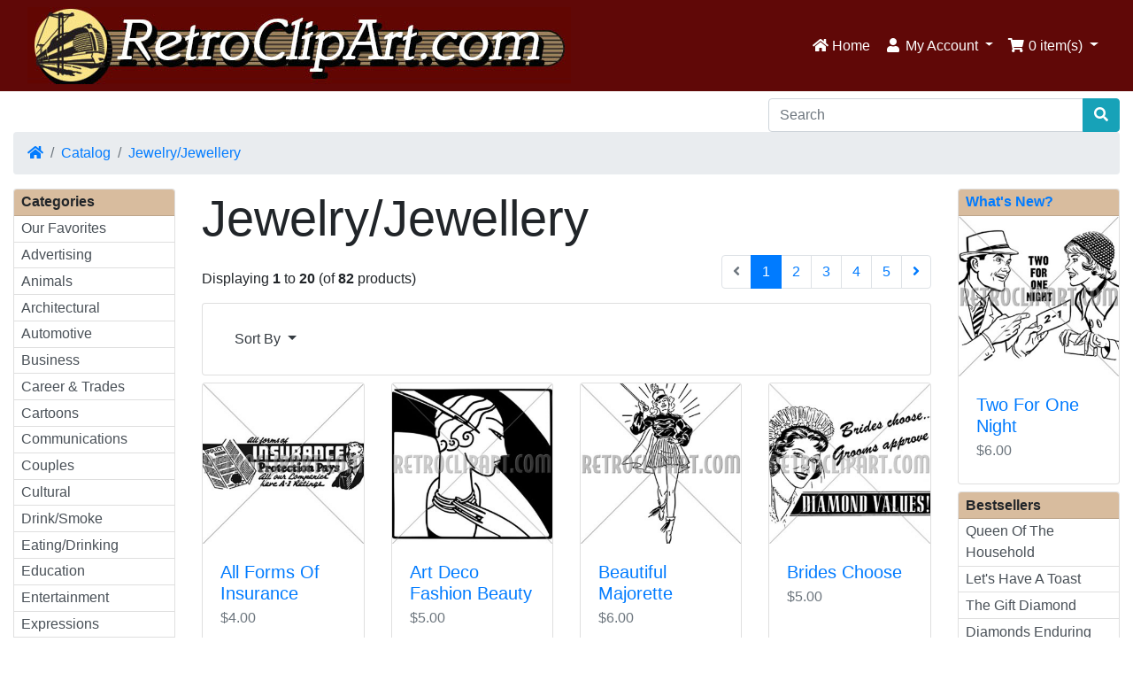

--- FILE ---
content_type: text/html; charset=UTF-8
request_url: https://retroclipart.com/index.php?cPath=46&ceid=75912228380b261d0717e7b4fa778998
body_size: 6136
content:
<!DOCTYPE html>
<html>
<head>
<meta charset="utf-8">
<meta http-equiv="X-UA-Compatible" content="IE=edge">
<meta name="viewport" content="width=device-width, initial-scale=1, shrink-to-fit=no">
<title>Jewelry/Jewellery | RetroClipArt.com</title>
<base href="https://retroclipart.com/">

<link rel="stylesheet" href="https://cdnjs.cloudflare.com/ajax/libs/twitter-bootstrap/4.4.1/css/bootstrap.css" integrity="sha384-vXOtxoYb1ilJXRLDg4YD1Kf7+ZDOiiAeUwiH9Ds8hM8Paget1UpGPc/KlaO33/nt" crossorigin="anonymous">
	<style>
	.bg-info {
		/* background-color: #17a2b8 !important; */
		background-color: #600807 !important;
	}
	[title~=Home] {
		color: #fff !important;
	}
	
	.nb-brand {
		color: #fff !important;
	}
	#navDropdownAccount {
		color: #fff !important;
	}
	#navDropdownCart {
		color: #fff !important;
	}
	span.d-inline.d-sm-none.d-md-inline {
		color: #fff !important;
	}
	.list-group-item {
   		 padding: 0.15rem 0.5rem !important;
	}
	.card-header{
   		 padding: 0.15rem 0.5rem !important;
		 background-color: #D8BC9E !important;
		 font-weight: bolder !important;
	}
	</style>
<style>@media (min-width: 576px) {.card-group > .card.is-product {max-width: 50%;}.card-deck > .card.is-product {max-width: calc(50% - 30px);}.card-columns {column-count: 2;}} @media (min-width: 768px) {.card-group > .card.is-product {max-width: 33.333333333333%;}.card-deck > .card.is-product {max-width: calc(33.333333333333% - 30px);}.card-columns {column-count: 3;}} @media (min-width: 992px) {.card-group > .card.is-product {max-width: 25%;}.card-deck > .card.is-product {max-width: calc(25% - 30px);}.card-columns {column-count: 4;}} @media (min-width: 1200px) {.card-group > .card.is-product {max-width: 25%;}.card-deck > .card.is-product {max-width: calc(25% - 30px);}.card-columns {column-count: 4;}}</style>
<link rel="stylesheet" href="https://cdnjs.cloudflare.com/ajax/libs/font-awesome/5.12.0-1/css/all.min.css" integrity="sha256-4w9DunooKSr3MFXHXWyFER38WmPdm361bQS/2KUWZbU=" crossorigin="anonymous" />
<!-- stylesheets hooked -->
<style>* {min-height: 0.01px;}.form-control-feedback { position: absolute; width: auto; top: 7px; right: 45px; margin-top: 0; }@media (max-width: 575.98px) {.display-1 {font-size: 3rem;font-weight: 300;line-height: 1.0;}.display-2 {font-size: 2.75rem;font-weight: 300;line-height: 1.0;}.display-3 {font-size: 2.25rem;font-weight: 300;line-height: 1.0;}.display-4 {font-size: 1.75rem;font-weight: 300;line-height: 1.0;}h4 {font-size: 1rem;}}</style>
<link href="user.css" rel="stylesheet">
</head>
<body>

  <nav class="navbar .bg-info bg-info floating navbar-expand-sm cm-navbar">
  <div class="container-fluid">
    <div class="navbar-header">
<button type="button" class="navbar-toggler nb-hamburger-button" data-toggle="collapse" data-target="#collapseCoreNav" aria-controls="collapseCoreNav" aria-expanded="false" aria-label="Toggle Navigation">
    <div style="width: 20px;
  height: 3px;
  background-color: #fff;
  margin: 3px 0;"></div>
<div style="width: 20px;
  height: 3px;
  background-color: #fff;
  margin: 3px 0;"></div>
<div style="width: 20px;
  height: 3px;
  background-color: #fff;
  margin: 3px 0;"></div></button>


<a href="https://retroclipart.com/index.php"><img src="images/RetroClipArt_Header.jpg" alt="RetroClipArt.com" title="RetroClipArt.com" class="img-fluid"></a></div>
      
    <div class="collapse navbar-collapse" id="collapseCoreNav">
      <ul class="navbar-nav ml-auto">
<li class="nav-item nb-home">
  <a class="nav-link" href="https://retroclipart.com/index.php"><i title="Home" class="fas fa-home"></i><span class="d-inline d-sm-none d-md-inline"> Home</span></a></li>


<li class="nav-item dropdown nb-account"> 
  <a class="nav-link dropdown-toggle" href="#" id="navDropdownAccount" role="button" data-toggle="dropdown" aria-haspopup="true" aria-expanded="false">
    <i title="My Account" class="fas fa-user fa-fw"></i><span class="d-inline d-sm-none d-md-inline"> My Account</span> <span class="caret"></span>  </a>
  <div class="dropdown-menu dropdown-menu-right" aria-labelledby="navDropdownAccount">
    <a class="dropdown-item" href="https://retroclipart.com/login.php"><i class="fas fa-sign-in-alt fa-fw"></i> Log In</a><a class="dropdown-item" href="https://retroclipart.com/create_account.php"><i class="fas fa-fw fa-pencil-alt"></i> Register</a>    <div class="dropdown-divider"></div>
    <a class="dropdown-item" href="https://retroclipart.com/account.php">My Account</a>    <a class="dropdown-item" href="https://retroclipart.com/account_history.php">My Orders</a>    <a class="dropdown-item" href="https://retroclipart.com/address_book.php">My Address Book</a>    <a class="dropdown-item" href="https://retroclipart.com/account_password.php">My Password</a>  </div>
</li>


<li class="nav-item dropdown nb-shopping-cart">
  <a class="nav-link dropdown-toggle" href="#" id="navDropdownCart" role="button" data-toggle="dropdown" aria-haspopup="true" aria-expanded="false">
    <i title="Shopping Cart" class="fas fa-shopping-cart fa-fw"></i><span class="d-inline d-sm-none d-md-inline"> <span class="cart-count">0</span> item(s)</span> <span class="caret"></span>  </a>
        
  <div class="dropdown-menu dropdown-menu-right" aria-labelledby="navDropdownCart">
    <a class="dropdown-item" href="https://retroclipart.com/shopping_cart.php"><span class="cart-count">0</span> item(s), <span class="cart-value">$0.00</span></a>  </div>
</li>

</ul>
    </div>
  </div>
</nav>

  
  <div id="bodyWrapper" class="container-fluid pt-2">

    <!-- noJs hooked -->
<noscript>
  <div class="alert alert-danger text-center"><p><strong>JavaScript seems to be disabled in your browser.</strong></p><p>You must have JavaScript enabled in your browser to utilize the functionality of this website.<br><a class="alert-link" href="https://www.enable-javascript.com/" target="_blank" rel="nofollow">Click here for instructions on enabling javascript in your browser</a>.</p></div>
  <div class="w-100"></div>
</noscript>
<div class="row">
  <div class="col-sm-8 cm-header-logo">
  <a href="https://retroclipart.com/index.php"><img src="images/transparent.png" alt="RetroClipArt.com" title="RetroClipArt.com" width="8" height="8" class="img-fluid" /></a></div>



<div class="col-sm-4 cm-header-search">
  <form name="quick_find" action="https://retroclipart.com/advanced_search_result.php" method="get"><div class="input-group"><input type="search" name="keywords" required aria-required="true" aria-label="Search" placeholder="Search" class="form-control" /><div class="input-group-append"><input name="search_in_description" type="hidden" value="1" /><input name="inc_subcat" type="hidden" value="1" /><button type="submit" class="btn btn-info"><i class="fas fa-search"></i></button></div></div></form></div>


<div class="col-sm-12 cm-header-breadcrumb">
  <nav aria-label="breadcrumb">
    <ol class="breadcrumb">
      <li class="breadcrumb-item"><a href="https://retroclipart.com"><i class="fas fa-home"></i><span class="sr-only"> Home</span></a></li><li class="breadcrumb-item"><a href="https://retroclipart.com/index.php">Catalog</a></li><li class="breadcrumb-item"><a href="https://retroclipart.com/index.php?cPath=46">Jewelry/Jewellery</a></li>    </ol>
  </nav>
</div>

</div>

<div class="body-sans-header">


    <div class="row">
      <div id="bodyContent" class="col order-1 order-md-6">
            
      
        
<div class="contentContainer">
  <div class="row">
    <div class="col-sm-12 title cm-ip-title">
  <h1 class="display-4">Jewelry/Jewellery</h1>
</div>


<div class="col-sm-12 cm-ip-product-listing">


  <div class="contentText">

<div class="row align-items-center">
  <div class="col-sm-6 d-none d-sm-block">
    Displaying <strong>1</strong> to <strong>20</strong> (of <strong>82</strong> products)  </div>
  <div class="col-sm-6">
    <nav aria-label="...">
<ul class="pagination justify-content-end">
<li class="page-item disabled"><a class="page-link" href="#" tabindex="-1"><i class="fas fa-angle-left"></i></a></li>
<li class="page-item active"><a class="page-link" href="https://retroclipart.com/index.php?cPath=46&amp;sort=1a&amp;page=1" title=" Page 1 ">1<span class="sr-only">(current)</span></a></li>
<li class="page-item"><a class="page-link" href="https://retroclipart.com/index.php?cPath=46&amp;sort=1a&amp;page=2" title=" Page 2 ">2</a></li>
<li class="page-item"><a class="page-link" href="https://retroclipart.com/index.php?cPath=46&amp;sort=1a&amp;page=3" title=" Page 3 ">3</a></li>
<li class="page-item"><a class="page-link" href="https://retroclipart.com/index.php?cPath=46&amp;sort=1a&amp;page=4" title=" Page 4 ">4</a></li>
<li class="page-item"><a class="page-link" href="https://retroclipart.com/index.php?cPath=46&amp;sort=1a&amp;page=5" title=" Page 5 ">5</a></li>
<li class="page-item"><a class="page-link" href="https://retroclipart.com/index.php?cPath=46&amp;sort=1a&amp;page=2" aria-label=" Next Page "><span aria-hidden="true"><i class="fas fa-angle-right"></i></span></a><span class="sr-only">Next Page</span></li>
</ul>
</nav>
  </div>
</div>
    <div class="card mb-2 card-body alert-filters">
      <ul class="nav">
        <li class="nav-item dropdown">
          <a href="#" class="nav-link text-dark dropdown-toggle" data-toggle="dropdown" role="button" aria-haspopup="true" aria-expanded="false">Sort By <span class="caret"></span></a>

          <div class="dropdown-menu">
            <a href="https://retroclipart.com/index.php?cPath=46&amp;sort=1d" title="Sort products descendingly by Product Name" class="dropdown-item">Product Name<i class="fas fa-level-down-alt text-primary"></i></a><a href="https://retroclipart.com/index.php?cPath=46&amp;sort=2a" title="Sort products ascendingly by Price" class="dropdown-item">Price<i class="fas fa-level-up-alt text-black-50"></i></a><a href="https://retroclipart.com/index.php?cPath=46&amp;sort=3a" title="Sort products ascendingly by Date Added" class="dropdown-item">Date Added<i class="fas fa-level-up-alt text-black-50"></i></a><a href="https://retroclipart.com/index.php?cPath=46&amp;sort=4a" title="Sort products ascendingly by Most Popular" class="dropdown-item">Most Popular<i class="fas fa-level-up-alt text-black-50"></i></a>          </div>

        </li>
      </ul>
    </div>

  <div class="card-deck">
<div class="card mb-2 is-product" data-is-special="0" data-product-price="4.00" data-product-manufacturer="0">
<a href="https://retroclipart.com/product_info.php?products_id=3524"><img src="images/AllFormsOfInsurance.jpg" alt="All Forms Of Insurance" title="All Forms Of Insurance" width="100" height="80" class="img-fluid card-img-top" /></a>
<div class="card-body">
<h5 class="card-title"><a href="https://retroclipart.com/product_info.php?products_id=3524">All Forms Of Insurance</a></h5>
<h6 class="card-subtitle mb-2 text-muted">$4.00</h6>
</div>
<div class="card-footer bg-white pt-0 border-0">
<div class="btn-group" role="group"><a id="btn1" href="https://retroclipart.com/product_info.php?cPath=46&amp;sort=1a&amp;products_id=3524" class="btn btn-info btn-product-listing btn-view"><i class="fas fa-eye"></i> View</a>
</div>
</div>
</div>
<div class="card mb-2 is-product" data-is-special="0" data-product-price="5.00" data-product-manufacturer="0">
<a href="https://retroclipart.com/product_info.php?products_id=2092"><img src="images/ArtDecoFashionBeauty.jpg" alt="Art Deco Fashion Beauty" title="Art Deco Fashion Beauty" width="100" height="80" class="img-fluid card-img-top" /></a>
<div class="card-body">
<h5 class="card-title"><a href="https://retroclipart.com/product_info.php?products_id=2092">Art Deco Fashion Beauty</a></h5>
<h6 class="card-subtitle mb-2 text-muted">$5.00</h6>
</div>
<div class="card-footer bg-white pt-0 border-0">
<div class="btn-group" role="group"><a id="btn2" href="https://retroclipart.com/product_info.php?cPath=46&amp;sort=1a&amp;products_id=2092" class="btn btn-info btn-product-listing btn-view"><i class="fas fa-eye"></i> View</a>
</div>
</div>
</div>
<div class="w-100 d-none d-sm-block d-md-none"></div>
<div class="card mb-2 is-product" data-is-special="0" data-product-price="6.00" data-product-manufacturer="0">
<a href="https://retroclipart.com/product_info.php?products_id=303"><img src="images/BeautifulMajorette.jpg" alt="Beautiful Majorette" title="Beautiful Majorette" width="100" height="80" class="img-fluid card-img-top" /></a>
<div class="card-body">
<h5 class="card-title"><a href="https://retroclipart.com/product_info.php?products_id=303">Beautiful Majorette</a></h5>
<h6 class="card-subtitle mb-2 text-muted">$6.00</h6>
</div>
<div class="card-footer bg-white pt-0 border-0">
<div class="btn-group" role="group"><a id="btn3" href="https://retroclipart.com/product_info.php?cPath=46&amp;sort=1a&amp;products_id=303" class="btn btn-info btn-product-listing btn-view"><i class="fas fa-eye"></i> View</a>
</div>
</div>
</div>
<div class="w-100 d-none d-md-block d-lg-none"></div>
<div class="card mb-2 is-product" data-is-special="0" data-product-price="5.00" data-product-manufacturer="0">
<a href="https://retroclipart.com/product_info.php?products_id=819"><img src="images/BridesChoose.jpg" alt="Brides Choose" title="Brides Choose" width="100" height="80" class="img-fluid card-img-top" /></a>
<div class="card-body">
<h5 class="card-title"><a href="https://retroclipart.com/product_info.php?products_id=819">Brides Choose</a></h5>
<h6 class="card-subtitle mb-2 text-muted">$5.00</h6>
</div>
<div class="card-footer bg-white pt-0 border-0">
<div class="btn-group" role="group"><a id="btn4" href="https://retroclipart.com/product_info.php?cPath=46&amp;sort=1a&amp;products_id=819" class="btn btn-info btn-product-listing btn-view"><i class="fas fa-eye"></i> View</a>
</div>
</div>
</div>
<div class="w-100 d-none d-sm-block d-md-none"></div>
<div class="w-100 d-none d-lg-block d-xl-none"></div>
<div class="w-100 d-none d-xl-block"></div>
<div class="card mb-2 is-product" data-is-special="0" data-product-price="4.00" data-product-manufacturer="0">
<a href="https://retroclipart.com/product_info.php?products_id=463"><img src="images/CameoRing.jpg" alt="Cameo Ring" title="Cameo Ring" width="100" height="80" class="img-fluid card-img-top" /></a>
<div class="card-body">
<h5 class="card-title"><a href="https://retroclipart.com/product_info.php?products_id=463">Cameo Ring</a></h5>
<h6 class="card-subtitle mb-2 text-muted">$4.00</h6>
</div>
<div class="card-footer bg-white pt-0 border-0">
<div class="btn-group" role="group"><a id="btn5" href="https://retroclipart.com/product_info.php?cPath=46&amp;sort=1a&amp;products_id=463" class="btn btn-info btn-product-listing btn-view"><i class="fas fa-eye"></i> View</a>
</div>
</div>
</div>
<div class="card mb-2 is-product" data-is-special="0" data-product-price="5.00" data-product-manufacturer="0">
<a href="https://retroclipart.com/product_info.php?products_id=3633"><img src="images/ChristmasGiftHeadquarters.jpg" alt="Christmas Gift Headquarters" title="Christmas Gift Headquarters" width="100" height="80" class="img-fluid card-img-top" /></a>
<div class="card-body">
<h5 class="card-title"><a href="https://retroclipart.com/product_info.php?products_id=3633">Christmas Gift Headquarters</a></h5>
<h6 class="card-subtitle mb-2 text-muted">$5.00</h6>
</div>
<div class="card-footer bg-white pt-0 border-0">
<div class="btn-group" role="group"><a id="btn6" href="https://retroclipart.com/product_info.php?cPath=46&amp;sort=1a&amp;products_id=3633" class="btn btn-info btn-product-listing btn-view"><i class="fas fa-eye"></i> View</a>
</div>
</div>
</div>
<div class="w-100 d-none d-sm-block d-md-none"></div>
<div class="w-100 d-none d-md-block d-lg-none"></div>
<div class="card mb-2 is-product" data-is-special="0" data-product-price="4.00" data-product-manufacturer="0">
<a href="https://retroclipart.com/product_info.php?products_id=458"><img src="images/ClusteredDiamondRing.jpg" alt="Clustered Diamond Ring" title="Clustered Diamond Ring" width="100" height="80" class="img-fluid card-img-top" /></a>
<div class="card-body">
<h5 class="card-title"><a href="https://retroclipart.com/product_info.php?products_id=458">Clustered Diamond Ring</a></h5>
<h6 class="card-subtitle mb-2 text-muted">$4.00</h6>
</div>
<div class="card-footer bg-white pt-0 border-0">
<div class="btn-group" role="group"><a id="btn7" href="https://retroclipart.com/product_info.php?cPath=46&amp;sort=1a&amp;products_id=458" class="btn btn-info btn-product-listing btn-view"><i class="fas fa-eye"></i> View</a>
</div>
</div>
</div>
<div class="card mb-2 is-product" data-is-special="0" data-product-price="4.00" data-product-manufacturer="0">
<a href="https://retroclipart.com/product_info.php?products_id=3660"><img src="images/CompleteLines.jpg" alt="Complete Lines" title="Complete Lines" width="100" height="80" class="img-fluid card-img-top" /></a>
<div class="card-body">
<h5 class="card-title"><a href="https://retroclipart.com/product_info.php?products_id=3660">Complete Lines</a></h5>
<h6 class="card-subtitle mb-2 text-muted">$4.00</h6>
</div>
<div class="card-footer bg-white pt-0 border-0">
<div class="btn-group" role="group"><a id="btn8" href="https://retroclipart.com/product_info.php?cPath=46&amp;sort=1a&amp;products_id=3660" class="btn btn-info btn-product-listing btn-view"><i class="fas fa-eye"></i> View</a>
</div>
</div>
</div>
<div class="w-100 d-none d-sm-block d-md-none"></div>
<div class="w-100 d-none d-lg-block d-xl-none"></div>
<div class="w-100 d-none d-xl-block"></div>
<div class="card mb-2 is-product" data-is-special="0" data-product-price="5.00" data-product-manufacturer="0">
<a href="https://retroclipart.com/product_info.php?products_id=3677"><img src="images/Crown.jpg" alt="Crown" title="Crown" width="100" height="80" class="img-fluid card-img-top" /></a>
<div class="card-body">
<h5 class="card-title"><a href="https://retroclipart.com/product_info.php?products_id=3677">Crown</a></h5>
<h6 class="card-subtitle mb-2 text-muted">$5.00</h6>
</div>
<div class="card-footer bg-white pt-0 border-0">
<div class="btn-group" role="group"><a id="btn9" href="https://retroclipart.com/product_info.php?cPath=46&amp;sort=1a&amp;products_id=3677" class="btn btn-info btn-product-listing btn-view"><i class="fas fa-eye"></i> View</a>
</div>
</div>
</div>
<div class="w-100 d-none d-md-block d-lg-none"></div>
<div class="card mb-2 is-product" data-is-special="0" data-product-price="4.00" data-product-manufacturer="0">
<a href="https://retroclipart.com/product_info.php?products_id=471"><img src="images/DiamondBand.jpg" alt="Diamond Band" title="Diamond Band" width="100" height="80" class="img-fluid card-img-top" /></a>
<div class="card-body">
<h5 class="card-title"><a href="https://retroclipart.com/product_info.php?products_id=471">Diamond Band</a></h5>
<h6 class="card-subtitle mb-2 text-muted">$4.00</h6>
</div>
<div class="card-footer bg-white pt-0 border-0">
<div class="btn-group" role="group"><a id="btn10" href="https://retroclipart.com/product_info.php?cPath=46&amp;sort=1a&amp;products_id=471" class="btn btn-info btn-product-listing btn-view"><i class="fas fa-eye"></i> View</a>
</div>
</div>
</div>
<div class="w-100 d-none d-sm-block d-md-none"></div>
<div class="card mb-2 is-product" data-is-special="0" data-product-price="4.00" data-product-manufacturer="0">
<a href="https://retroclipart.com/product_info.php?products_id=859"><img src="images/DiamondEngagementRing.jpg" alt="Diamond Engagement Ring" title="Diamond Engagement Ring" width="100" height="80" class="img-fluid card-img-top" /></a>
<div class="card-body">
<h5 class="card-title"><a href="https://retroclipart.com/product_info.php?products_id=859">Diamond Engagement Ring</a></h5>
<h6 class="card-subtitle mb-2 text-muted">$4.00</h6>
</div>
<div class="card-footer bg-white pt-0 border-0">
<div class="btn-group" role="group"><a id="btn11" href="https://retroclipart.com/product_info.php?cPath=46&amp;sort=1a&amp;products_id=859" class="btn btn-info btn-product-listing btn-view"><i class="fas fa-eye"></i> View</a>
</div>
</div>
</div>
<div class="card mb-2 is-product" data-is-special="0" data-product-price="4.00" data-product-manufacturer="0">
<a href="https://retroclipart.com/product_info.php?products_id=459"><img src="images/DiamondRing1.jpg" alt="Diamond Ring 1" title="Diamond Ring 1" width="100" height="80" class="img-fluid card-img-top" /></a>
<div class="card-body">
<h5 class="card-title"><a href="https://retroclipart.com/product_info.php?products_id=459">Diamond Ring 1</a></h5>
<h6 class="card-subtitle mb-2 text-muted">$4.00</h6>
</div>
<div class="card-footer bg-white pt-0 border-0">
<div class="btn-group" role="group"><a id="btn12" href="https://retroclipart.com/product_info.php?cPath=46&amp;sort=1a&amp;products_id=459" class="btn btn-info btn-product-listing btn-view"><i class="fas fa-eye"></i> View</a>
</div>
</div>
</div>
<div class="w-100 d-none d-sm-block d-md-none"></div>
<div class="w-100 d-none d-md-block d-lg-none"></div>
<div class="w-100 d-none d-lg-block d-xl-none"></div>
<div class="w-100 d-none d-xl-block"></div>
<div class="card mb-2 is-product" data-is-special="0" data-product-price="4.00" data-product-manufacturer="0">
<a href="https://retroclipart.com/product_info.php?products_id=473"><img src="images/DiamondRing2.jpg" alt="Diamond Ring 2" title="Diamond Ring 2" width="100" height="80" class="img-fluid card-img-top" /></a>
<div class="card-body">
<h5 class="card-title"><a href="https://retroclipart.com/product_info.php?products_id=473">Diamond Ring 2</a></h5>
<h6 class="card-subtitle mb-2 text-muted">$4.00</h6>
</div>
<div class="card-footer bg-white pt-0 border-0">
<div class="btn-group" role="group"><a id="btn13" href="https://retroclipart.com/product_info.php?cPath=46&amp;sort=1a&amp;products_id=473" class="btn btn-info btn-product-listing btn-view"><i class="fas fa-eye"></i> View</a>
</div>
</div>
</div>
<div class="card mb-2 is-product" data-is-special="0" data-product-price="5.00" data-product-manufacturer="0">
<a href="https://retroclipart.com/product_info.php?products_id=2812"><img src="images/Diamonds.jpg" alt="Diamonds" title="Diamonds" width="100" height="80" class="img-fluid card-img-top" /></a>
<div class="card-body">
<h5 class="card-title"><a href="https://retroclipart.com/product_info.php?products_id=2812">Diamonds</a></h5>
<h6 class="card-subtitle mb-2 text-muted">$5.00</h6>
</div>
<div class="card-footer bg-white pt-0 border-0">
<div class="btn-group" role="group"><a id="btn14" href="https://retroclipart.com/product_info.php?cPath=46&amp;sort=1a&amp;products_id=2812" class="btn btn-info btn-product-listing btn-view"><i class="fas fa-eye"></i> View</a>
</div>
</div>
</div>
<div class="w-100 d-none d-sm-block d-md-none"></div>
<div class="card mb-2 is-product" data-is-special="0" data-product-price="4.00" data-product-manufacturer="0">
<a href="https://retroclipart.com/product_info.php?products_id=467"><img src="images/DiamondsEnduringEndearing.jpg" alt="Diamonds Enduring Endearing" title="Diamonds Enduring Endearing" width="100" height="80" class="img-fluid card-img-top" /></a>
<div class="card-body">
<h5 class="card-title"><a href="https://retroclipart.com/product_info.php?products_id=467">Diamonds Enduring Endearing</a></h5>
<h6 class="card-subtitle mb-2 text-muted">$4.00</h6>
</div>
<div class="card-footer bg-white pt-0 border-0">
<div class="btn-group" role="group"><a id="btn15" href="https://retroclipart.com/product_info.php?cPath=46&amp;sort=1a&amp;products_id=467" class="btn btn-info btn-product-listing btn-view"><i class="fas fa-eye"></i> View</a>
</div>
</div>
</div>
<div class="w-100 d-none d-md-block d-lg-none"></div>
<div class="card mb-2 is-product" data-is-special="0" data-product-price="4.00" data-product-manufacturer="0">
<a href="https://retroclipart.com/product_info.php?products_id=3726"><img src="images/ExclusiveButNotExpensive.jpg" alt="Exclusive But Not Expensive" title="Exclusive But Not Expensive" width="100" height="80" class="img-fluid card-img-top" /></a>
<div class="card-body">
<h5 class="card-title"><a href="https://retroclipart.com/product_info.php?products_id=3726">Exclusive But Not Expensive</a></h5>
<h6 class="card-subtitle mb-2 text-muted">$4.00</h6>
</div>
<div class="card-footer bg-white pt-0 border-0">
<div class="btn-group" role="group"><a id="btn16" href="https://retroclipart.com/product_info.php?cPath=46&amp;sort=1a&amp;products_id=3726" class="btn btn-info btn-product-listing btn-view"><i class="fas fa-eye"></i> View</a>
</div>
</div>
</div>
<div class="w-100 d-none d-sm-block d-md-none"></div>
<div class="w-100 d-none d-lg-block d-xl-none"></div>
<div class="w-100 d-none d-xl-block"></div>
<div class="card mb-2 is-product" data-is-special="0" data-product-price="5.00" data-product-manufacturer="0">
<a href="https://retroclipart.com/product_info.php?products_id=3760"><img src="images/FlyingWingsEmblem.jpg" alt="Flying Wings Emblem" title="Flying Wings Emblem" width="100" height="80" class="img-fluid card-img-top" /></a>
<div class="card-body">
<h5 class="card-title"><a href="https://retroclipart.com/product_info.php?products_id=3760">Flying Wings Emblem</a></h5>
<h6 class="card-subtitle mb-2 text-muted">$5.00</h6>
</div>
<div class="card-footer bg-white pt-0 border-0">
<div class="btn-group" role="group"><a id="btn17" href="https://retroclipart.com/product_info.php?cPath=46&amp;sort=1a&amp;products_id=3760" class="btn btn-info btn-product-listing btn-view"><i class="fas fa-eye"></i> View</a>
</div>
</div>
</div>
<div class="card mb-2 is-product" data-is-special="0" data-product-price="4.00" data-product-manufacturer="0">
<a href="https://retroclipart.com/product_info.php?products_id=813"><img src="images/ForYourGraduate.jpg" alt="For Your Graduate" title="For Your Graduate" width="100" height="80" class="img-fluid card-img-top" /></a>
<div class="card-body">
<h5 class="card-title"><a href="https://retroclipart.com/product_info.php?products_id=813">For Your Graduate</a></h5>
<h6 class="card-subtitle mb-2 text-muted">$4.00</h6>
</div>
<div class="card-footer bg-white pt-0 border-0">
<div class="btn-group" role="group"><a id="btn18" href="https://retroclipart.com/product_info.php?cPath=46&amp;sort=1a&amp;products_id=813" class="btn btn-info btn-product-listing btn-view"><i class="fas fa-eye"></i> View</a>
</div>
</div>
</div>
<div class="w-100 d-none d-sm-block d-md-none"></div>
<div class="w-100 d-none d-md-block d-lg-none"></div>
<div class="card mb-2 is-product" data-is-special="0" data-product-price="5.00" data-product-manufacturer="0">
<a href="https://retroclipart.com/product_info.php?products_id=758"><img src="images/GiveMother.jpg" alt="Give Mother" title="Give Mother" width="100" height="80" class="img-fluid card-img-top" /></a>
<div class="card-body">
<h5 class="card-title"><a href="https://retroclipart.com/product_info.php?products_id=758">Give Mother</a></h5>
<h6 class="card-subtitle mb-2 text-muted">$5.00</h6>
</div>
<div class="card-footer bg-white pt-0 border-0">
<div class="btn-group" role="group"><a id="btn19" href="https://retroclipart.com/product_info.php?cPath=46&amp;sort=1a&amp;products_id=758" class="btn btn-info btn-product-listing btn-view"><i class="fas fa-eye"></i> View</a>
</div>
</div>
</div>
<div class="card mb-2 is-product" data-is-special="0" data-product-price="4.00" data-product-manufacturer="0">
<a href="https://retroclipart.com/product_info.php?products_id=855"><img src="images/GoldBandSet.jpg" alt="Gold Band Set" title="Gold Band Set" width="100" height="80" class="img-fluid card-img-top" /></a>
<div class="card-body">
<h5 class="card-title"><a href="https://retroclipart.com/product_info.php?products_id=855">Gold Band Set</a></h5>
<h6 class="card-subtitle mb-2 text-muted">$4.00</h6>
</div>
<div class="card-footer bg-white pt-0 border-0">
<div class="btn-group" role="group"><a id="btn20" href="https://retroclipart.com/product_info.php?cPath=46&amp;sort=1a&amp;products_id=855" class="btn btn-info btn-product-listing btn-view"><i class="fas fa-eye"></i> View</a>
</div>
</div>
</div>
<div class="w-100 d-none d-sm-block d-md-none"></div>
<div class="w-100 d-none d-lg-block d-xl-none"></div>
<div class="w-100 d-none d-xl-block"></div>
</div>
<div class="row align-items-center">
  <div class="col-sm-6 d-none d-sm-block">
    Displaying <strong>1</strong> to <strong>20</strong> (of <strong>82</strong> products)  </div>
  <div class="col-sm-6">
    <nav aria-label="...">
<ul class="pagination justify-content-end">
<li class="page-item disabled"><a class="page-link" href="#" tabindex="-1"><i class="fas fa-angle-left"></i></a></li>
<li class="page-item active"><a class="page-link" href="https://retroclipart.com/index.php?cPath=46&amp;sort=1a&amp;page=1" title=" Page 1 ">1<span class="sr-only">(current)</span></a></li>
<li class="page-item"><a class="page-link" href="https://retroclipart.com/index.php?cPath=46&amp;sort=1a&amp;page=2" title=" Page 2 ">2</a></li>
<li class="page-item"><a class="page-link" href="https://retroclipart.com/index.php?cPath=46&amp;sort=1a&amp;page=3" title=" Page 3 ">3</a></li>
<li class="page-item"><a class="page-link" href="https://retroclipart.com/index.php?cPath=46&amp;sort=1a&amp;page=4" title=" Page 4 ">4</a></li>
<li class="page-item"><a class="page-link" href="https://retroclipart.com/index.php?cPath=46&amp;sort=1a&amp;page=5" title=" Page 5 ">5</a></li>
<li class="page-item"><a class="page-link" href="https://retroclipart.com/index.php?cPath=46&amp;sort=1a&amp;page=2" aria-label=" Next Page "><span aria-hidden="true"><i class="fas fa-angle-right"></i></span></a><span class="sr-only">Next Page</span></li>
</ul>
</nav>
  </div>
</div>
  
</div>
</div>
  </div>
</div>


        
            
       
                
      </div> <!-- bodyContent //-->



      <div id="columnLeft" class="col-md-2 order-6 order-md-1">
        <div class="card mb-2 bm-categories">
  <div class="card-header">
    Categories  </div>
  <div class="list-group list-group-flush">
    <a class="list-group-item list-group-item-action" href="https://retroclipart.com/index.php?cPath=151"> Our Favorites</a><a class="list-group-item list-group-item-action" href="https://retroclipart.com/index.php?cPath=1">Advertising</a><a class="list-group-item list-group-item-action" href="https://retroclipart.com/index.php?cPath=2">Animals</a><a class="list-group-item list-group-item-action" href="https://retroclipart.com/index.php?cPath=8">Architectural</a><a class="list-group-item list-group-item-action" href="https://retroclipart.com/index.php?cPath=9">Automotive</a><a class="list-group-item list-group-item-action" href="https://retroclipart.com/index.php?cPath=138">Business</a><a class="list-group-item list-group-item-action" href="https://retroclipart.com/index.php?cPath=11">Career & Trades</a><a class="list-group-item list-group-item-action" href="https://retroclipart.com/index.php?cPath=98">Cartoons</a><a class="list-group-item list-group-item-action" href="https://retroclipart.com/index.php?cPath=110">Communications</a><a class="list-group-item list-group-item-action" href="https://retroclipart.com/index.php?cPath=12">Couples</a><a class="list-group-item list-group-item-action" href="https://retroclipart.com/index.php?cPath=100">Cultural</a><a class="list-group-item list-group-item-action" href="https://retroclipart.com/index.php?cPath=14">Drink/Smoke</a><a class="list-group-item list-group-item-action" href="https://retroclipart.com/index.php?cPath=13">Eating/Drinking</a><a class="list-group-item list-group-item-action" href="https://retroclipart.com/index.php?cPath=15">Education</a><a class="list-group-item list-group-item-action" href="https://retroclipart.com/index.php?cPath=16">Entertainment</a><a class="list-group-item list-group-item-action" href="https://retroclipart.com/index.php?cPath=109">Expressions</a><a class="list-group-item list-group-item-action" href="https://retroclipart.com/index.php?cPath=21">Family</a><a class="list-group-item list-group-item-action" href="https://retroclipart.com/index.php?cPath=22">Farming</a><a class="list-group-item list-group-item-action" href="https://retroclipart.com/index.php?cPath=23">Fashion</a><a class="list-group-item list-group-item-action" href="https://retroclipart.com/index.php?cPath=29">Finances</a><a class="list-group-item list-group-item-action" href="https://retroclipart.com/index.php?cPath=30">Food</a><a class="list-group-item list-group-item-action" href="https://retroclipart.com/index.php?cPath=102">Geography</a><a class="list-group-item list-group-item-action" href="https://retroclipart.com/index.php?cPath=38">Home & Garden</a><a class="list-group-item list-group-item-action" href="https://retroclipart.com/index.php?cPath=39">Household</a><a class="list-group-item list-group-item-action" href="https://retroclipart.com/index.php?cPath=44">Humor/Humour</a><a class="list-group-item list-group-item-action" href="https://retroclipart.com/index.php?cPath=45">Industry</a><a class="list-group-item list-group-item-action" href="https://retroclipart.com/index.php?cPath=46"><strong>Jewelry/Jewellery</strong></a><div class="list-group list-group-flush"><a class="list-group-item list-group-item-action" href="https://retroclipart.com/index.php?cPath=46_129">Jewelry/Jewellery Ads</a></div><a class="list-group-item list-group-item-action" href="https://retroclipart.com/index.php?cPath=88">Literature/Writing</a><a class="list-group-item list-group-item-action" href="https://retroclipart.com/index.php?cPath=47">Marriage</a><a class="list-group-item list-group-item-action" href="https://retroclipart.com/index.php?cPath=48">Medical & Health</a><a class="list-group-item list-group-item-action" href="https://retroclipart.com/index.php?cPath=135">Miscellaneous</a><a class="list-group-item list-group-item-action" href="https://retroclipart.com/index.php?cPath=52">Music</a><a class="list-group-item list-group-item-action" href="https://retroclipart.com/index.php?cPath=60">Patriotic</a><a class="list-group-item list-group-item-action" href="https://retroclipart.com/index.php?cPath=53">People</a><a class="list-group-item list-group-item-action" href="https://retroclipart.com/index.php?cPath=59">Photography</a><a class="list-group-item list-group-item-action" href="https://retroclipart.com/index.php?cPath=61">Recreation</a><a class="list-group-item list-group-item-action" href="https://retroclipart.com/index.php?cPath=155">Science</a><a class="list-group-item list-group-item-action" href="https://retroclipart.com/index.php?cPath=103">Seasons</a><a class="list-group-item list-group-item-action" href="https://retroclipart.com/index.php?cPath=37">Services</a><a class="list-group-item list-group-item-action" href="https://retroclipart.com/index.php?cPath=64">Shopping</a><a class="list-group-item list-group-item-action" href="https://retroclipart.com/index.php?cPath=65">Special Occasions</a><a class="list-group-item list-group-item-action" href="https://retroclipart.com/index.php?cPath=72">Sports</a><a class="list-group-item list-group-item-action" href="https://retroclipart.com/index.php?cPath=78">Transportation</a><a class="list-group-item list-group-item-action" href="https://retroclipart.com/index.php?cPath=153">Zodiac</a>  </div>
</div>

 
              </div>


      <div id="columnRight" class="col-md-2 order-last">
        <div class="card mb-2 is-product bm-whats-new" data-is-special="0" data-product-price="6.00" data-product-manufacturer="0">
  <div class="card-header">
    <a href="https://retroclipart.com/products_new.php">What's New?</a>  </div>
  <a href="https://retroclipart.com/product_info.php?products_id=4365"><img src="images/TwoForOneNight.jpg" alt="Two For One Night" title="Two For One Night" width="100" height="80" class="img-fluid card-img-top" /></a>  <div class="card-body">
    <h5 class="card-title"><a href="https://retroclipart.com/product_info.php?products_id=4365">Two For One Night</a></h5>
    <h6 class="card-subtitle mb-2 text-muted">$6.00</h6>
  </div>
</div>


<div class="card mb-2 bm-best-sellers">
  <div class="card-header">Bestsellers</div>
  <div class="list-group list-group-flush">
    <a class="list-group-item list-group-item-action" href="https://retroclipart.com/product_info.php?products_id=1930">Queen Of The Household</a>
<a class="list-group-item list-group-item-action" href="https://retroclipart.com/product_info.php?products_id=1189">Let's Have A Toast</a>
<a class="list-group-item list-group-item-action" href="https://retroclipart.com/product_info.php?products_id=468">The Gift Diamond</a>
<a class="list-group-item list-group-item-action" href="https://retroclipart.com/product_info.php?products_id=467">Diamonds Enduring Endearing</a>
<a class="list-group-item list-group-item-action" href="https://retroclipart.com/product_info.php?products_id=473">Diamond Ring 2</a>
<a class="list-group-item list-group-item-action" href="https://retroclipart.com/product_info.php?products_id=2193">Woman With Extra Cash</a>
<a class="list-group-item list-group-item-action" href="https://retroclipart.com/product_info.php?products_id=819">Brides Choose</a>
<a class="list-group-item list-group-item-action" href="https://retroclipart.com/product_info.php?products_id=843">Silver Jewelry Box</a>
<a class="list-group-item list-group-item-action" href="https://retroclipart.com/product_info.php?products_id=758">Give Mother</a>
<a class="list-group-item list-group-item-action" href="https://retroclipart.com/product_info.php?products_id=855">Gold Band Set</a>
  </div>  
</div>


<div class="card mb-2 bm-shopping-cart">
  <div class="card-header"><a href="https://retroclipart.com/shopping_cart.php">Shopping Cart</a></div>
  <div class="list-group list-group-flush box-cart-list">
    <span class="list-group-item">0 items</span>  </div>
  <div class="card-footer text-right">
    <span class="cart-value">$0.00</span>  </div>
</div>

              </div>


    </div> <!-- row -->
    
    
  </div> <!-- bodyWrapper //-->


  
</div>

<footer class="pt-2">
  <div class="bg-light m-0 pt-2 pb-2">
    <div class="container-fluid">
      <div class="footer">
        <div class="row">
          <div class="col-sm-6 col-md-12 cm-footer-information-links">
  <h4>Information</h4>
  <nav class="nav nav-pills flex-column">
    <a class="nav-link pl-0" href="https://retroclipart.com/aboutus.php">About Us</a>
<a class="nav-link pl-0" href="https://retroclipart.com/privacy.php">Privacy &amp; Cookie Policy</a>
<a class="nav-link pl-0" href="https://retroclipart.com/conditions.php">Terms &amp; Conditions</a>
<a class="nav-link pl-0" href="https://retroclipart.com/contact_us.php">Contact Us</a>
  </nav>  
</div>

        </div>
      </div>
    </div>
  </div>
  <div class="bg-dark text-white pt-3">
    <div class="container-fluid">
      <div class="footer-extra">
        <div class="row">
          <div class="col-sm-6 text-center text-sm-left cm-footer-extra-copyright">
  <p>Copyright &copy; 2026 <a class="text-light" href="https://retroclipart.com/index.php">RetroClipArt.com</a> <!-- &middot; Powered by <a class="text-light" href="http://www.oscommerce.com" target="_blank">OSCOM CE Phoenix</a> --></p> 
</div>


<div class="col-sm-6 text-center text-sm-right cm-footer-extra-icons">
  <p><i class="fab fa-cc-paypal fa-lg"></i> </p>
</div>

        </div>
      </div>
    </div>
  </div>
</footer>

<script src="https://cdnjs.cloudflare.com/ajax/libs/jquery/3.4.1/jquery.min.js" integrity="sha384-vk5WoKIaW/vJyUAd9n/wmopsmNhiy+L2Z+SBxGYnUkunIxVxAv/UtMOhba/xskxh" crossorigin="anonymous"></script>
<script src="https://cdnjs.cloudflare.com/ajax/libs/popper.js/1.16.0/umd/popper.min.js" integrity="sha384-Q6E9RHvbIyZFJoft+2mJbHaEWldlvI9IOYy5n3zV9zzTtmI3UksdQRVvoxMfooAo" crossorigin="anonymous"></script>
<script src="https://cdnjs.cloudflare.com/ajax/libs/twitter-bootstrap/4.4.1/js/bootstrap.min.js" integrity="sha384-wfSDF2E50Y2D1uUdj0O3uMBJnjuUD4Ih7YwaYd1iqfktj0Uod8GCExl3Og8ifwB6" crossorigin="anonymous"></script>
<!-- filterlist hooked -->
<script>
var filter = $('.filter-list');
$('div.alert-filters > ul.nav').append($('<ul>').attr('class','nav ml-auto').append($('<li>').append(filter)));
</script>
<script type="application/ld+json">{"@context":"https:\/\/schema.org","@type":"BreadcrumbList","itemListElement":[{"@type":"ListItem","position":0,"item":{"@id":"https:\/\/retroclipart.com","name":" Home"}},{"@type":"ListItem","position":1,"item":{"@id":"https:\/\/retroclipart.com\/index.php","name":"Catalog"}},{"@type":"ListItem","position":2,"item":{"@id":"https:\/\/retroclipart.com\/index.php?cPath=46","name":"Jewelry\/Jewellery"}}]}</script>

</body>
</html>
